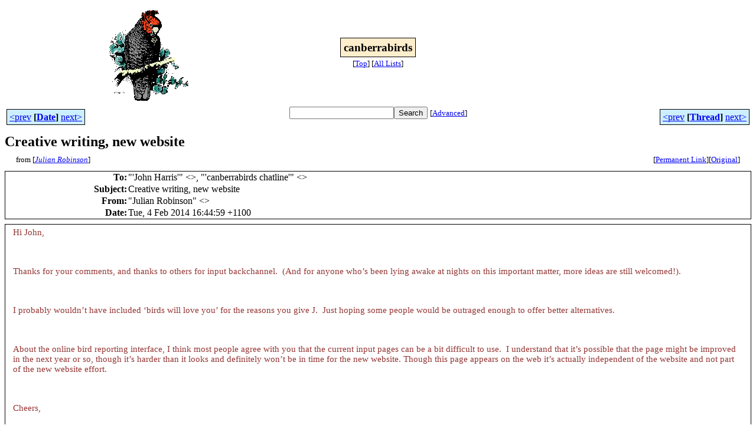

--- FILE ---
content_type: text/html
request_url: http://bioacoustics.cse.unsw.edu.au/archives/html/canberrabirds/2014-02/msg00030.html
body_size: 4938
content:
<!-- MHonArc v2.6.19+ -->
<!--X-Subject: Creative writing, new website -->
<!--X-From-R13: "Xhyvna Dbovafba" &#60;whyvna.ebovafbaNvagreabqr.ba.arg> -->
<!--X-Date: Tue, 4 Feb 2014 16:45:32 +1100 -->
<!--X-Message-Id: 11f701cf216c$3fa27630$bee76290$@internode.on.net -->
<!--X-Content-Type: multipart/alternative -->
<!--X-Reference: 0efd01cf1f25$d84f9960$88eecc20$@internode.on.net -->
<!--X-Reference: CF166F8C.5498%john.harris@biblesociety.org.au -->
<!--X-Head-End-->
<html>
<head>

<title>Creative writing, new website</title>
<link rel="stylesheet" type="text/css" href="/archives/html/stylesheet.css">

<link rel="start" href="../">
<link rel="contents" href="threads.html#00030">
<link rel="index" href="index.html#00030">
<link rel="prev" href="msg00028.html">
<link rel="next" href="msg00034.html">
<script src="/archives/html/m.js"></script>
</head>
<body>
<center>
<table width="100%"><tr>
<td align="right" width="25%">
<img src="/archives/html/images/canberrabirds.gif" alt=""></td>
<td align="center" width="50%">
<div class="msgTitle">
<span class="listTitle"><strong>canberrabirds</strong></span>
</div>
<div class="metaIdxNav">
<nobr>[<a href="../">Top</a>]</nobr>
<nobr>[<a href="/archives/html">All&nbsp;Lists</a>]</nobr>
</div></td>
<td width="25%"> </td>
</tr></table>
</center>
<!--X-Body-Begin-->
<!--X-User-Header-->
<!--X-User-Header-End-->
<!--X-TopPNI-->
<center>
<div class="topLinks">
<table class="mainNav" width="100%">
<tr>
<td width="33%" align="left"><span class="topDateNav"><nobr><a href="msg00029.html">&lt;prev</a>&nbsp;<strong
>[<a href="index.html#00030">Date</a>]</strong
>&nbsp;<a href="msg00031.html">next&gt;</a></nobr></span></td>
<td width="34%" align="center"><form method="get" action="/archives/cgi-bin/namazu.cgi"
><nobr><input type="text" name="query" size="20"
><input type="submit" name="submit" value="Search"
></nobr><input type="hidden" name="idxname" value="canberrabirds">
<small><nobr>[<a href="/archives/cgi-bin/namazu.cgi?idxname=canberrabirds">Advanced</a>]</nobr></small></form>
</td>
<td width="33%" align="right"><span class="topThreadNav"><nobr><a href="msg00028.html">&lt;prev</a>&nbsp;<strong
>[<a href="threads.html#00030">Thread</a>]</strong
>&nbsp;<a href="msg00034.html">next&gt;</a></nobr></span></td>
</tr>
</table>
</div>
</center>

<!--X-TopPNI-End-->
<!--X-MsgBody-->
<!--X-Subject-Header-Begin-->
<div class="msgSubject">
<h2>Creative writing, new website</h2>
<div class="msgLinks">
<table width="100%">
<tr valign="baseline">
<td align="left"><span class="authorLink">from
[<a href="/archives/cgi-bin/namazu.cgi?query=%2Bfrom%3Ajulian.robinson%40internode.on.net&amp;idxname=canberrabirds&amp;sort=date%3Alate"
><em>Julian Robinson</em></a>]</span></td>
<td align="right"><span class="bookmarkLink"
>[<a href="/archives/cgi-bin/mesg.cgi?a=canberrabirds&amp;i=11f701cf216c%243fa27630%24bee76290%24%40internode.on.net"
>Permanent&nbsp;Link</a>]</span><span class="orgLink"
>[<a href="/archives/cgi-bin/extract-mesg.cgi?a=canberrabirds&amp;m=2014-02&amp;i=11f701cf216c%243fa27630%24bee76290%24%40internode.on.net"
>Original</a>]</span></td>
</tr></table>
</div>
</div>
<div class="msgHead">
<!--X-Subject-Header-End-->
<!--X-Head-of-Message-->
<table>
<tr valign="baseline">
<th align="right">
<strong>To</strong>: </th>
<td align="left">
&quot;'John Harris'&quot; &lt;<script language="JavaScript" type="text/javascript">m("biblesociety.org.au","john.harris");</script>&gt;,	&quot;'canberrabirds chatline'&quot; &lt;<script language="JavaScript" type="text/javascript">m("canberrabirds.org.au","canberrabirds");</script>&gt;</td>
</tr>

<tr valign="baseline">
<th align="right">
<strong>Subject</strong>: </th>
<td align="left">
Creative writing, new website</td>
</tr>

<tr valign="baseline">
<th align="right">
<strong>From</strong>: </th>
<td align="left">
&quot;Julian Robinson&quot; &lt;<script language="JavaScript" type="text/javascript">m("internode.on.net","julian.robinson");</script>&gt;</td>
</tr>

<tr valign="baseline">
<th align="right">
<strong>Date</strong>: </th>
<td align="left">
Tue, 4 Feb 2014 16:44:59 +1100</td>
</tr>

</table>
<!--X-Head-of-Message-End-->
<!--X-Head-Body-Sep-Begin-->
</div>
<div class="msgBody">
<table cellspacing="1" width="100%"><tr><td>
<!--X-Head-Body-Sep-End-->
<!--X-Body-of-Message-->
<table width="100%"><tr><td style="a:link { color: blue } a:visited { color: purple } "><div class=WordSection1><p class=MsoNormal><span style='font-size:11.0pt;font-family:"Calibri","sans-serif";color:#943634'>Hi John,<o:p></o:p></span></p><p class=MsoNormal><span style='font-size:11.0pt;font-family:"Calibri","sans-serif";color:#943634'><o:p>&nbsp;</o:p></span></p><p class=MsoNormal><span style='font-size:11.0pt;font-family:"Calibri","sans-serif";color:#943634'>Thanks for your comments, and thanks to others for input backchannel.&nbsp; (And for anyone who&#8217;s been lying awake at nights on this important matter, more ideas are still welcomed!).<o:p></o:p></span></p><p class=MsoNormal><span style='font-size:11.0pt;font-family:"Calibri","sans-serif";color:#943634'><o:p>&nbsp;</o:p></span></p><p class=MsoNormal><span style='font-size:11.0pt;font-family:"Calibri","sans-serif";color:#943634'>I probably wouldn&#8217;t have included &#8216;birds will love you&#8217; for the reasons you give </span><span style='font-size:11.0pt;font-family:Wingdings;color:#943634'>J</span><span style='font-size:11.0pt;font-family:"Calibri","sans-serif";color:#943634'>.&nbsp; Just hoping some people would be outraged enough to offer better alternatives.&nbsp; <o:p></o:p></span></p><p class=MsoNormal><span style='font-size:11.0pt;font-family:"Calibri","sans-serif";color:#943634'><o:p>&nbsp;</o:p></span></p><p class=MsoNormal><span style='font-size:11.0pt;font-family:"Calibri","sans-serif";color:#943634'>About the online bird reporting interface, I think most people agree with you that the current input pages can be a bit difficult to use. &nbsp;I understand that it&#8217;s possible that the page might be improved in the next year or so, though it&#8217;s harder than it looks and definitely won&#8217;t be in time for the new website. Though this page appears on the web it&#8217;s actually independent of the website and not part of the new website effort.<o:p></o:p></span></p><p class=MsoNormal><span style='font-size:11.0pt;font-family:"Calibri","sans-serif";color:#943634'><o:p>&nbsp;</o:p></span></p><p class=MsoNormal><span style='font-size:11.0pt;font-family:"Calibri","sans-serif";color:#943634'>Cheers,<o:p></o:p></span></p><p class=MsoNormal><span style='font-size:11.0pt;font-family:"Calibri","sans-serif";color:#943634'><o:p>&nbsp;</o:p></span></p><p class=MsoNormal><span style='font-size:11.0pt;font-family:"Calibri","sans-serif";color:#943634'><o:p>&nbsp;</o:p></span></p><div><p class=MsoNormal><span style='font-size:11.0pt;font-family:"Calibri","sans-serif";color:#943634;mso-fareast-language:EN-AU'>Julian<o:p></o:p></span></p><p class=MsoNormal><i><span style='font-size:9.0pt;font-family:"Calibri","sans-serif";color:#943634;mso-fareast-language:EN-AU'><a   href="http://www.flickr.com/photos/ozjulian/">www.flickr.com/photos/ozjulian/</a><o:p></o:p></span></i></p><p class=MsoNormal><span style='font-size:11.0pt;font-family:"Calibri","sans-serif";color:#943634;mso-fareast-language:EN-AU'><o:p>&nbsp;</o:p></span></p></div><p class=MsoNormal><span style='font-size:11.0pt;font-family:"Calibri","sans-serif";color:#943634'><o:p>&nbsp;</o:p></span></p><div><div style='border:none;border-top:solid #B5C4DF 1.0pt;padding:3.0pt 0cm 0cm 0cm'><p class=MsoNormal><b><span lang=EN-US style='font-size:10.0pt;font-family:"Tahoma","sans-serif";mso-fareast-language:EN-AU'>From:</span></b><span lang=EN-US style='font-size:10.0pt;font-family:"Tahoma","sans-serif";mso-fareast-language:EN-AU'> John Harris [<script language="JavaScript" type="text/javascript">m("biblesociety.org.au]","john.harris");</script> <br><b>Sent:</b> Tuesday, 4 February 2014 10:35<br><b>To:</b> Julian Robinson; canberrabirds chatline<br><b>Subject:</b> Re: [canberrabirds] Creative writing, new website<o:p></o:p></span></p></div></div><p class=MsoNormal><o:p>&nbsp;</o:p></p><div><div><p class=MsoNormal><span style='font-size:10.5pt;font-family:"Calibri","sans-serif";color:black'>Julian, I for one think you have done well and thank you for your work on improving the site.<o:p></o:p></span></p></div><div><p class=MsoNormal><span style='font-size:10.5pt;font-family:"Calibri","sans-serif";color:black'>I offer two comments. Your dot points sound friendly and encouraging to a prospective new member. I would just prefer that you do not use &#8216;Birds will love you&#8217; &nbsp;because it&#8217;s a bit childish and not actually true and therefore not a true reason to join.<o:p></o:p></span></p></div><div><p class=MsoNormal><span style='font-size:10.5pt;font-family:"Calibri","sans-serif";color:black'>Second, as a fairly new member, I had a lot of trouble working out how to report on line so I hope that aspect of the site has been improved. First you had to know to go via the atlas and then the system seemed unduly complex with too many steps. Also it was often reluctant to accept changes if for example you wanted to go back and correct the survey code because you had forgotten to make it COG. Or dumb things I do like letting my finger slip and clicking yes for GPS when I meant No. If I did not discover this until I saved the file, it would demand coordinates and not let me go back and fix it. I do know some long term members who have gone back to paper reports for these kind of reasons.<o:p></o:p></span></p></div><div><p class=MsoNormal><span style='font-size:10.5pt;font-family:"Calibri","sans-serif";color:black'>Julian, none of these are intended to be anything but helpful. I am just an ordinary member and I am a beneficiary of the sincere handwork of people like yourself and I appreciate what you do for us.<o:p></o:p></span></p></div><div><p class=MsoNormal><span style='font-size:10.5pt;font-family:"Calibri","sans-serif";color:black'>Cheers<o:p></o:p></span></p></div><div><p class=MsoNormal><span style='font-size:10.5pt;font-family:"Calibri","sans-serif";color:black'>John<o:p></o:p></span></p></div><div><div><p class=MsoNormal><span style='font-size:10.5pt;font-family:"Calibri","sans-serif";color:black'><o:p>&nbsp;</o:p></span></p></div><div><div><p class=MsoNormal><o:p>&nbsp;</o:p></p></div></div></div></div><div><p class=MsoNormal><span style='font-size:10.5pt;font-family:"Calibri","sans-serif";color:black'><o:p>&nbsp;</o:p></span></p></div><div style='border:none;border-top:solid #B5C4DF 1.0pt;padding:3.0pt 0cm 0cm 0cm'><p class=MsoNormal><b><span style='font-size:11.0pt;font-family:"Calibri","sans-serif";color:black'>From: </span></b><span style='font-size:11.0pt;font-family:"Calibri","sans-serif";color:black'>Julian Robinson &lt;<a rel="nofollow" href="<script language="JavaScript" type="text/javascript">m("internode.on.net","julian.robinson");</script>"><script language="JavaScript" type="text/javascript">m("internode.on.net","julian.robinson");</script></a>&gt;<br><b>Date: </b>Saturday, 1 February 2014 7:15 pm<br><b>To: </b>canberrabirds chatline &lt;<a rel="nofollow" href="<script language="JavaScript" type="text/javascript">m("canberrabirds.org.au","canberrabirds");</script>"><script language="JavaScript" type="text/javascript">m("canberrabirds.org.au","canberrabirds");</script></a>&gt;<br><b>Subject: </b>[canberrabirds] Creative writing, new website<o:p></o:p></span></p></div><div><p class=MsoNormal><span style='font-size:10.5pt;font-family:"Calibri","sans-serif";color:black'><o:p>&nbsp;</o:p></span></p></div><div><div><p class=MsoNormal><span style='font-size:11.0pt;font-family:"Calibri","sans-serif";color:black'>Hi,</span><span style='color:black'><o:p></o:p></span></p><p class=MsoNormal><span style='font-size:11.0pt;font-family:"Calibri","sans-serif";color:black'>&nbsp;</span><span style='color:black'><o:p></o:p></span></p><p class=MsoNormal><span style='font-size:11.0pt;font-family:"Calibri","sans-serif";color:black'>The new COG website is finally nearing completion. Amongst the outstanding items there&#8217;s a small but very visible item that needs a creative mind.</span><span style='color:black'><o:p></o:p></span></p><p class=MsoNormal><span style='font-size:11.0pt;font-family:"Calibri","sans-serif";color:black'>&nbsp;</span><span style='color:black'><o:p></o:p></span></p><p class=MsoNormal><span style='font-size:11.0pt;font-family:"Calibri","sans-serif";color:black'>Looking at attached half of the draft home page, notice the grey box near the middle &#8220;Interested in becoming a member of COG?&#8221;.&nbsp; The problem is how to choose those dot point words to sound coherent and interesting, with the following constraints:</span><span style='color:black'><o:p></o:p></span></p><p class=MsoNormal><span style='font-size:11.0pt;font-family:"Calibri","sans-serif";color:black'>&nbsp;</span><span style='color:black'><o:p></o:p></span></p><p class=MsoNormal><span style='font-size:11.0pt;font-family:"Calibri","sans-serif";color:black'>- must be four lines i.e. two points of one line each and one point of two lines.</span><span style='color:black'><o:p></o:p></span></p><p class=MsoNormal><span style='font-size:11.0pt;font-family:"Calibri","sans-serif";color:black'>- the words should not run over the robin, so each line less than ~18 characters</span><span style='color:black'><o:p></o:p></span></p><p class=MsoNormal><span style='font-size:11.0pt;font-family:"Calibri","sans-serif";color:black'>- font size etc as shown.</span><span style='color:black'><o:p></o:p></span></p><p class=MsoNormal><span style='font-size:11.0pt;font-family:"Calibri","sans-serif";color:black'>&nbsp;</span><span style='color:black'><o:p></o:p></span></p><p class=MsoNormal><span style='font-size:11.0pt;font-family:"Calibri","sans-serif";color:black'>All suggestions are welcomed, if no-one comes up with a better idea I&#8217;ll use my best efforts so far&#8230;</span><span style='color:black'><o:p></o:p></span></p><p class=MsoNormal><span style='font-size:11.0pt;font-family:"Calibri","sans-serif";color:black'>&nbsp;</span><span style='color:black'><o:p></o:p></span></p><ul style='margin-top:0cm' type=disc><li class=MsoNormal style='color:black;mso-list:l3 level1 lfo3'><span style='font-size:11.0pt;font-family:"Calibri","sans-serif"'>Birds will love you</span><o:p></o:p></li><li class=MsoNormal style='color:black;mso-list:l3 level1 lfo3'><span style='font-size:11.0pt;font-family:"Calibri","sans-serif"'>Interesting activities</span><o:p></o:p></li><li class=MsoNormal style='color:black;mso-list:l3 level1 lfo3'><span style='font-size:11.0pt;font-family:"Calibri","sans-serif"'>All your bird questions answered!</span><o:p></o:p></li></ul><p class=MsoNormal><span style='font-size:11.0pt;font-family:"Calibri","sans-serif";color:black'>&nbsp;</span><span style='color:black'><o:p></o:p></span></p><p class=MsoNormal><span style='font-size:11.0pt;font-family:"Calibri","sans-serif";color:black'>or maybe </span><span style='color:black'><o:p></o:p></span></p><p class=MsoNormal><span style='font-size:11.0pt;font-family:"Calibri","sans-serif";color:black'>&nbsp;</span><span style='color:black'><o:p></o:p></span></p><ul style='margin-top:0cm' type=disc><li class=MsoNormal style='color:black;mso-list:l2 level1 lfo6'><span style='font-size:11.0pt;font-family:"Calibri","sans-serif"'>Help birds survive</span><o:p></o:p></li><li class=MsoNormal style='color:black;mso-list:l2 level1 lfo6'><span style='font-size:11.0pt;font-family:"Calibri","sans-serif"'>Learn heaps</span><o:p></o:p></li><li class=MsoNormal style='color:black;mso-list:l2 level1 lfo6'><span style='font-size:11.0pt;font-family:"Calibri","sans-serif"'>Really interesting talks and trips</span><o:p></o:p></li></ul><p class=MsoNormal><span style='font-size:11.0pt;font-family:"Calibri","sans-serif";color:black'>&nbsp;</span><span style='color:black'><o:p></o:p></span></p><p class=MsoNormal><span style='font-size:11.0pt;font-family:"Calibri","sans-serif";color:black'>It&#8217;s not the most important thing in the world, but hopefully someone can do better than above!</span><span style='color:black'><o:p></o:p></span></p><p class=MsoNormal><span style='font-size:11.0pt;font-family:"Calibri","sans-serif";color:black'>&nbsp;</span><span style='color:black'><o:p></o:p></span></p><p class=MsoNormal><span style='font-size:11.0pt;font-family:"Calibri","sans-serif";color:black'>Julian</span><span style='color:black'><o:p></o:p></span></p><p class=MsoNormal><i><span style='font-size:9.0pt;font-family:"Calibri","sans-serif";color:black'><a rel="nofollow" href="http://www.flickr.com/photos/ozjulian/">www.flickr.com/photos/ozjulian/</a></span></i><span style='color:black'><o:p></o:p></span></p><p class=MsoNormal><span style='font-size:11.0pt;font-family:"Calibri","sans-serif";color:black'>&nbsp;</span><span style='color:black'><o:p></o:p></span></p><p class=MsoNormal><span style='color:black'>&nbsp;<o:p></o:p></span></p></div></div></div></td></tr></table>
<!--X-Body-of-Message-End-->
<!--X-MsgBody-End-->
<!--X-Follow-Ups-->
</td></tr></table>
</div>
<div class="msgLinks">
<table width="100%">
<tr valign="baseline">
<td align="center"><span class="subjectLink">[<a href="/archives/cgi-bin/namazu.cgi?query=%2Bsubject:%2F%5E%28%3F:%5E%5Cs%2A%28re%7Csv%7Cfwd%7Cfw%29%5B%5C%5B%5C%5D%5Cd%5D%2A%5B:%3E-%5D%2B%5Cs%2A%29%2ACreative%5Cs%2Bwriting%5C%2C%5Cs%2Bnew%5Cs%2Bwebsite%5Cs%2A%24%2F&amp;idxname=canberrabirds&amp;sort=date%3Alate"
>More&nbsp;with&nbsp;this&nbsp;subject...</a>]</span></td>
</tr></table>
</div>
<div class="tSlice">
<table cellspacing="1" cellpadding="4" width="100%">
<tr valign="baseline">
<td align="left"><a href="msg00028.html"><strong>&lt;Prev&nbsp;in&nbsp;Thread</strong></a>]</td>
<th align="center" width="100%"><strong>Current&nbsp;Thread</strong></th>
<td align="right">[<a href="msg00034.html"><strong>Next&nbsp;in&nbsp;Thread&gt;</strong></a>
</td></tr>
<tr class="tSliceList"><td colspan="3">
<ul>
<li><b><a name="00010" href="msg00010.html">Creative writing, new website</a></b>, <i>Julian Robinson</i>
<ul>
<li><b><a name="00028" href="msg00028.html">Creative writing, new website</a></b>, <i>John Harris</i>
<ul>
<li><span class="sliceCur"><strong>Creative writing, new website</strong>,
<em>Julian Robinson</em>&nbsp;<b></span>&lt;=</b>
</li>
<li><b><a name="00034" href="msg00034.html">Eremaea eBird</a></b>, <i>eBird ACT</i>
</li>
</ul>
</li>
</ul>
</div></li>
</ul>

</td></tr>
</table></div>
<!--X-Follow-Ups-End-->
<!--X-References-->
<!--X-References-End-->
<!--X-BotPNI-->
<div class="botLinks">
<table width="100%">
<tr valign="baseline">
<th align="right">Previous&nbsp;by&nbsp;Date:&nbsp;</th>
<td width="100%"><strong><a href="msg00029.html">Juvenile Koels and Currawongs</a></strong>, <em>John Harris</em></td>
</tr>
<tr valign="baseline">
<th align="right">Next&nbsp;by&nbsp;Date:&nbsp;</th>
<td width="100%"><strong><a href="msg00031.html">Lyrebirds mimicking chainsaws: fact or lie?</a></strong>, <em>David McDonald (personal)</em></td>
</tr>
<tr valign="baseline">
<th align="right">Previous&nbsp;by&nbsp;Thread:&nbsp;</th>
<td width="100%"><strong><a href="msg00028.html">Creative writing, new website</a></strong>, <em>John Harris</em></td>
</tr>
<tr valign="baseline">
<th align="right">Next&nbsp;by&nbsp;Thread:&nbsp;</th>
<td width="100%"><strong><a href="msg00034.html">Eremaea eBird</a></strong>, <em>eBird ACT</em></td>
</tr>
<tr valign="baseline">
<th align="right">Indexes:&nbsp;</th>
<td>[<a href="index.html#00030"><strong>Date</strong></a>]
[<a href="threads.html#00030"><strong>Thread</strong></a>]
[<a href="../"><strong>Top</strong></a>]
[<a href="/archives/html"><strong>All&nbsp;Lists</strong></a>]</td>
</tr>
</table>
</div>

<!--X-BotPNI-End-->
<!--X-User-Footer-->
<a href="https://bioacoustics.cse.unsw.edu.au/archives/cgi-bin/admin/admin.cgi?msg=/home/archives/mharc/html/canberrabirds/2014-02/msg00030.html"><small>Admin</small></a>
<!--X-User-Footer-End-->
<p>
<small>
The <a href="http://www.unsw.edu.au/">University of NSW</a>  <a href="http://www.cse.unsw.edu.au/">School of Computer and Engineering</a> 
takes no responsibility for the contents of this archive.  It is purely
a compilation of material sent by many people to the <a href="http://canberrabirds.org.au/"/>Canberra Ornithologists Group</a> mailing list. It has not been checked for accuracy nor its content verified in any way.
If you wish to get material removed from the archive or
have other queries about the list contact David McDonald, list manager, phone (02) 6231 8904 or email
<script language="JavaScript" type="text/javascript">m("canberrabirds.org.au","canberrabirds-owner");</script>.
If you can not contact David McDonald e-mail
<a href="http://www.cse.unsw.edu.au/~andrewt/">Andrew Taylor</a> at this address:
<a href="mailto:andrewt@cse.unsw.EDU.AU">andrewt@cse.unsw.EDU.AU</a>
</small>
</body>
</html>

